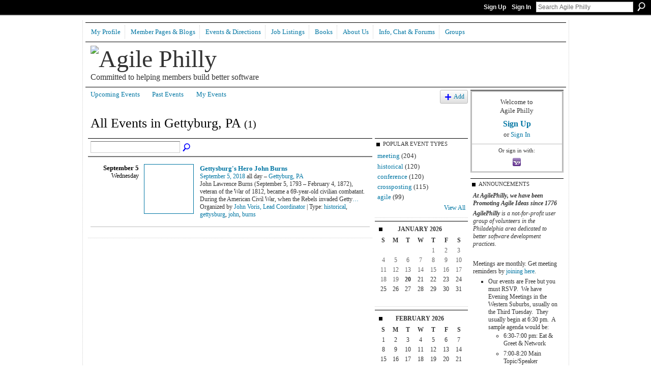

--- FILE ---
content_type: text/html; charset=UTF-8
request_url: http://www.agilephilly.com/events/event/listByLocation?location=Gettyburg%2C+PA
body_size: 36923
content:
<!DOCTYPE html>
<html lang="en" xmlns:og="http://ogp.me/ns#">
    <head data-layout-view="default">
<script>
    window.dataLayer = window.dataLayer || [];
        </script>
<!-- Google Tag Manager -->
<script>(function(w,d,s,l,i){w[l]=w[l]||[];w[l].push({'gtm.start':
new Date().getTime(),event:'gtm.js'});var f=d.getElementsByTagName(s)[0],
j=d.createElement(s),dl=l!='dataLayer'?'&l='+l:'';j.async=true;j.src=
'https://www.googletagmanager.com/gtm.js?id='+i+dl;f.parentNode.insertBefore(j,f);
})(window,document,'script','dataLayer','GTM-T5W4WQ');</script>
<!-- End Google Tag Manager -->
            <meta http-equiv="Content-Type" content="text/html; charset=utf-8" />
    <title>Events - Agile Philly</title>
    <link rel="icon" href="http://www.agilephilly.com/favicon.ico" type="image/x-icon" />
    <link rel="SHORTCUT ICON" href="http://www.agilephilly.com/favicon.ico" type="image/x-icon" />
    <meta name="description" content="All Events in Gettyburg, PA | Our attempt with the group is to provide an environment where you can exchange ideas and meet with individuals involved in agile…" />
    <meta name="keywords" content="" />
<meta name="title" content="Events" />
<meta property="og:type" content="website" />
<meta property="og:url" content="http://www.agilephilly.com/events/event/listByLocation?location=Gettyburg%2C+PA" />
<meta property="og:title" content="Events" />
<meta property="og:image" content="https://storage.ning.com/topology/rest/1.0/file/get/2745982347?profile=UPSCALE_150x150">
<meta name="twitter:card" content="summary" />
<meta name="twitter:title" content="Events" />
<meta name="twitter:description" content="All Events in Gettyburg, PA | Our attempt with the group is to provide an environment where you can exchange ideas and meet with individuals involved in agile…" />
<meta name="twitter:image" content="https://storage.ning.com/topology/rest/1.0/file/get/2745982347?profile=UPSCALE_150x150" />
<link rel="image_src" href="https://storage.ning.com/topology/rest/1.0/file/get/2745982347?profile=UPSCALE_150x150" />
<script type="text/javascript">
    djConfig = { baseScriptUri: 'http://www.agilephilly.com/xn/static-6.11.8.1/js/dojo-0.3.1-ning/', isDebug: false }
ning = {"CurrentApp":{"premium":true,"iconUrl":"https:\/\/storage.ning.com\/topology\/rest\/1.0\/file\/get\/2745982347?profile=UPSCALE_150x150","url":"httpagilephilly.ning.com","domains":["agilephilly.com"],"online":true,"privateSource":true,"id":"agilephilly","appId":3783271,"description":"Our attempt with the group is to provide an environment where you can exchange ideas and meet with individuals involved in agile community.","name":"Agile Philly","owner":"0obc1v8hlw9oz","createdDate":"2009-08-04T17:28:32.000Z","runOwnAds":false},"CurrentProfile":null,"maxFileUploadSize":5};
        (function(){
            if (!window.ning) { return; }

            var age, gender, rand, obfuscated, combined;

            obfuscated = document.cookie.match(/xgdi=([^;]+)/);
            if (obfuscated) {
                var offset = 100000;
                obfuscated = parseInt(obfuscated[1]);
                rand = obfuscated / offset;
                combined = (obfuscated % offset) ^ rand;
                age = combined % 1000;
                gender = (combined / 1000) & 3;
                gender = (gender == 1 ? 'm' : gender == 2 ? 'f' : 0);
                ning.viewer = {"age":age,"gender":gender};
            }
        })();

        if (window.location.hash.indexOf('#!/') == 0) {
        window.location.replace(window.location.hash.substr(2));
    }
    window.xg = window.xg || {};
xg.captcha = {
    'shouldShow': false,
    'siteKey': '6Ldf3AoUAAAAALPgNx2gcXc8a_5XEcnNseR6WmsT'
};
xg.addOnRequire = function(f) { xg.addOnRequire.functions.push(f); };
xg.addOnRequire.functions = [];
xg.addOnFacebookLoad = function (f) { xg.addOnFacebookLoad.functions.push(f); };
xg.addOnFacebookLoad.functions = [];
xg._loader = {
    p: 0,
    loading: function(set) {  this.p++; },
    onLoad: function(set) {
                this.p--;
        if (this.p == 0 && typeof(xg._loader.onDone) == 'function') {
            xg._loader.onDone();
        }
    }
};
xg._loader.loading('xnloader');
if (window.bzplcm) {
    window.bzplcm._profileCount = 0;
    window.bzplcm._profileSend = function() { if (window.bzplcm._profileCount++ == 1) window.bzplcm.send(); };
}
xg._loader.onDone = function() {
            if(window.bzplcm)window.bzplcm.start('ni');
        xg.shared.util.parseWidgets();    var addOnRequireFunctions = xg.addOnRequire.functions;
    xg.addOnRequire = function(f) { f(); };
    try {
        if (addOnRequireFunctions) { dojo.lang.forEach(addOnRequireFunctions, function(onRequire) { onRequire.apply(); }); }
    } catch (e) {
        if(window.bzplcm)window.bzplcm.ts('nx').send();
        throw e;
    }
    if(window.bzplcm) { window.bzplcm.stop('ni'); window.bzplcm._profileSend(); }
};
window.xn = { track: { event: function() {}, pageView: function() {}, registerCompletedFlow: function() {}, registerError: function() {}, timer: function() { return { lapTime: function() {} }; } } };</script>

<style type="text/css" media="screen,projection">
#xg_navigation ul div.xg_subtab ul li a {
    color:#666666;
    background:#FFFFFF;
}
#xg_navigation ul div.xg_subtab ul li a:hover {
    color:#333333;
    background:#CCFFFF;
}
</style>

<style type="text/css" media="screen,projection">
@import url("http://static.ning.com/socialnetworkmain/widgets/index/css/common.min.css?xn_version=1229287718");
@import url("http://static.ning.com/socialnetworkmain/widgets/events/css/component.min.css?xn_version=2271088567");

</style>

<style type="text/css" media="screen,projection">
@import url("/generated-6946911771cd08-44044935-css?xn_version=202512201152");

</style>

<style type="text/css" media="screen,projection">
@import url("/generated-69468fdbbec726-34192878-css?xn_version=202512201152");

</style>

<!--[if IE 6]>
    <link rel="stylesheet" type="text/css" href="http://static.ning.com/socialnetworkmain/widgets/index/css/common-ie6.min.css?xn_version=463104712" />
<![endif]-->
<!--[if IE 7]>
<link rel="stylesheet" type="text/css" href="http://static.ning.com/socialnetworkmain/widgets/index/css/common-ie7.css?xn_version=2712659298" />
<![endif]-->
<link rel="EditURI" type="application/rsd+xml" title="RSD" href="http://www.agilephilly.com/profiles/blog/rsd" />
<script type="text/javascript">(function(a,b){if(/(android|bb\d+|meego).+mobile|avantgo|bada\/|blackberry|blazer|compal|elaine|fennec|hiptop|iemobile|ip(hone|od)|iris|kindle|lge |maemo|midp|mmp|netfront|opera m(ob|in)i|palm( os)?|phone|p(ixi|re)\/|plucker|pocket|psp|series(4|6)0|symbian|treo|up\.(browser|link)|vodafone|wap|windows (ce|phone)|xda|xiino/i.test(a)||/1207|6310|6590|3gso|4thp|50[1-6]i|770s|802s|a wa|abac|ac(er|oo|s\-)|ai(ko|rn)|al(av|ca|co)|amoi|an(ex|ny|yw)|aptu|ar(ch|go)|as(te|us)|attw|au(di|\-m|r |s )|avan|be(ck|ll|nq)|bi(lb|rd)|bl(ac|az)|br(e|v)w|bumb|bw\-(n|u)|c55\/|capi|ccwa|cdm\-|cell|chtm|cldc|cmd\-|co(mp|nd)|craw|da(it|ll|ng)|dbte|dc\-s|devi|dica|dmob|do(c|p)o|ds(12|\-d)|el(49|ai)|em(l2|ul)|er(ic|k0)|esl8|ez([4-7]0|os|wa|ze)|fetc|fly(\-|_)|g1 u|g560|gene|gf\-5|g\-mo|go(\.w|od)|gr(ad|un)|haie|hcit|hd\-(m|p|t)|hei\-|hi(pt|ta)|hp( i|ip)|hs\-c|ht(c(\-| |_|a|g|p|s|t)|tp)|hu(aw|tc)|i\-(20|go|ma)|i230|iac( |\-|\/)|ibro|idea|ig01|ikom|im1k|inno|ipaq|iris|ja(t|v)a|jbro|jemu|jigs|kddi|keji|kgt( |\/)|klon|kpt |kwc\-|kyo(c|k)|le(no|xi)|lg( g|\/(k|l|u)|50|54|\-[a-w])|libw|lynx|m1\-w|m3ga|m50\/|ma(te|ui|xo)|mc(01|21|ca)|m\-cr|me(rc|ri)|mi(o8|oa|ts)|mmef|mo(01|02|bi|de|do|t(\-| |o|v)|zz)|mt(50|p1|v )|mwbp|mywa|n10[0-2]|n20[2-3]|n30(0|2)|n50(0|2|5)|n7(0(0|1)|10)|ne((c|m)\-|on|tf|wf|wg|wt)|nok(6|i)|nzph|o2im|op(ti|wv)|oran|owg1|p800|pan(a|d|t)|pdxg|pg(13|\-([1-8]|c))|phil|pire|pl(ay|uc)|pn\-2|po(ck|rt|se)|prox|psio|pt\-g|qa\-a|qc(07|12|21|32|60|\-[2-7]|i\-)|qtek|r380|r600|raks|rim9|ro(ve|zo)|s55\/|sa(ge|ma|mm|ms|ny|va)|sc(01|h\-|oo|p\-)|sdk\/|se(c(\-|0|1)|47|mc|nd|ri)|sgh\-|shar|sie(\-|m)|sk\-0|sl(45|id)|sm(al|ar|b3|it|t5)|so(ft|ny)|sp(01|h\-|v\-|v )|sy(01|mb)|t2(18|50)|t6(00|10|18)|ta(gt|lk)|tcl\-|tdg\-|tel(i|m)|tim\-|t\-mo|to(pl|sh)|ts(70|m\-|m3|m5)|tx\-9|up(\.b|g1|si)|utst|v400|v750|veri|vi(rg|te)|vk(40|5[0-3]|\-v)|vm40|voda|vulc|vx(52|53|60|61|70|80|81|83|85|98)|w3c(\-| )|webc|whit|wi(g |nc|nw)|wmlb|wonu|x700|yas\-|your|zeto|zte\-/i.test(a.substr(0,4)))window.location.replace(b)})(navigator.userAgent||navigator.vendor||window.opera,'http://www.agilephilly.com/m?id=3783271%3AMobilePage%3A72000');</script>
    </head>
    <body>
<!-- Google Tag Manager (noscript) -->
<noscript><iframe src="https://www.googletagmanager.com/ns.html?id=GTM-T5W4WQ"
height="0" width="0" style="display:none;visibility:hidden"></iframe></noscript>
<!-- End Google Tag Manager (noscript) -->
                <div id="xn_bar">
            <div id="xn_bar_menu">
                <div id="xn_bar_menu_branding" >
                                    </div>

                <div id="xn_bar_menu_more">
                    <form id="xn_bar_menu_search" method="GET" action="http://www.agilephilly.com/main/search/search">
                        <fieldset>
                            <input type="text" name="q" id="xn_bar_menu_search_query" value="Search Agile Philly" _hint="Search Agile Philly" accesskey="4" class="text xj_search_hint" />
                            <a id="xn_bar_menu_search_submit" href="#" onclick="document.getElementById('xn_bar_menu_search').submit();return false">Search</a>
                        </fieldset>
                    </form>
                </div>

                            <ul id="xn_bar_menu_tabs">
                                            <li><a href="http://www.agilephilly.com/main/authorization/signUp?target=http%3A%2F%2Fwww.agilephilly.com%2Fevents%2Fevent%2FlistByLocation%3Flocation%3DGettyburg%252C%2BPA">Sign Up</a></li>
                                                <li><a href="http://www.agilephilly.com/main/authorization/signIn?target=http%3A%2F%2Fwww.agilephilly.com%2Fevents%2Fevent%2FlistByLocation%3Flocation%3DGettyburg%252C%2BPA">Sign In</a></li>
                                    </ul>
                        </div>
        </div>
        
        
        <div id="xg" class="xg_theme xg_widget_events xg_widget_events_event xg_widget_events_event_listByLocation" data-layout-pack="classic">
            <div id="xg_head">
                <div id="xg_masthead">
                    <p id="xg_sitename"><a id="application_name_header_link" href="/"><img src="http://storage.ning.com/topology/rest/1.0/file/get/1590960260?profile=RESIZE_480x480" alt="Agile Philly"></a></p>
                    <p id="xg_sitedesc" class="xj_site_desc">Committed to helping members build better software</p>
                </div>
                <div id="xg_navigation">
                    <ul>
    <li id="xg_tab_xn17" class="xg_subtab"><a href="/profiles"><span>My Profile</span></a></li><li dojoType="SubTabHover" id="xg_tab_xn6" class="xg_subtab"><a href="/profiles/members/"><span>Member Pages &amp; Blogs</span></a><div class="xg_subtab" style="display:none;position:absolute;"><ul class="xg_subtab" style="display:block;" ><li style="list-style:none !important;display:block;text-align:left;"><a href="/main/search/search?q=enter+name+here" style="float:none;"><span>Find a Member or Event</span></a></li><li style="list-style:none !important;display:block;text-align:left;"><a href="/profiles/members/" style="float:none;"><span>List all members</span></a></li><li style="list-style:none !important;display:block;text-align:left;"><a href="/profiles/blog/list" target="_blank" style="float:none;"><span>Member Blogs</span></a></li><li style="list-style:none !important;display:block;text-align:left;"><a href="/photo" target="_blank" style="float:none;"><span>Photos</span></a></li></ul></div></li><li dojoType="SubTabHover" id="xg_tab_xn0" class="xg_subtab"><a href="/events/event/listUpcoming" target="_blank"><span>Events &amp; Directions</span></a><div class="xg_subtab" style="display:none;position:absolute;"><ul class="xg_subtab" style="display:block;" ><li style="list-style:none !important;display:block;text-align:left;"><a href="/events/event/listUpcoming" style="float:none;"><span>Upcoming</span></a></li><li style="list-style:none !important;display:block;text-align:left;"><a href="/events/event/listByType?type=meeting" style="float:none;"><span>Only Show Meetings</span></a></li><li style="list-style:none !important;display:block;text-align:left;"><a href="/events/event/listByType?type=meeting&amp;page=-1" style="float:none;"><span>Recent History</span></a></li><li style="list-style:none !important;display:block;text-align:left;"><a href="/page/events-1" style="float:none;"><span>Before Aug 2009</span></a></li><li style="list-style:none !important;display:block;text-align:left;"><a href="/page/directions-to-meetings" target="_blank" style="float:none;"><span>Directions to Meetings</span></a></li><li style="list-style:none !important;display:block;text-align:left;"><a href="/page/planning-our-meeting-schedule-for-the-year" style="float:none;"><span>Planning Future Meetings</span></a></li></ul></div></li><li id="xg_tab_xn1" class="xg_subtab"><a href="/page/job-listings"><span>Job Listings</span></a></li><li dojoType="SubTabHover" id="xg_tab_xn9" class="xg_subtab"><a href="/page/agile-book-recommendations"><span>Books</span></a><div class="xg_subtab" style="display:none;position:absolute;"><ul class="xg_subtab" style="display:block;" ><li style="list-style:none !important;display:block;text-align:left;"><a href="/page/agile-book-recommendations" style="float:none;"><span>Recommended Reading</span></a></li><li style="list-style:none !important;display:block;text-align:left;"><a href="/page/book-trade" style="float:none;"><span>For Trade</span></a></li></ul></div></li><li dojoType="SubTabHover" id="xg_tab_xn3" class="xg_subtab"><a href="/page/group-information"><span>About Us</span></a><div class="xg_subtab" style="display:none;position:absolute;"><ul class="xg_subtab" style="display:block;" ><li style="list-style:none !important;display:block;text-align:left;"><a href="/page/when-you-join-agilephilly" target="_blank" style="float:none;"><span>Joining AgilePhilly</span></a></li><li style="list-style:none !important;display:block;text-align:left;"><a href="/page/professional-credits-and-certifications" style="float:none;"><span>Professional Credits</span></a></li><li style="list-style:none !important;display:block;text-align:left;"><a href="/page/amp-up-your-skills" target="_blank" style="float:none;"><span>Mentoring Program</span></a></li><li style="list-style:none !important;display:block;text-align:left;"><a href="/page/organizations-1" style="float:none;"><span>Area Organizations</span></a></li><li style="list-style:none !important;display:block;text-align:left;"><a href="/page/agile-in-government" style="float:none;"><span>Agile in Govt</span></a></li><li style="list-style:none !important;display:block;text-align:left;"><a href="/page/agile-in-the-family" target="_blank" style="float:none;"><span>Agile in the Family</span></a></li><li style="list-style:none !important;display:block;text-align:left;"><a href="/page/women-in-agile" style="float:none;"><span>Women in Agile</span></a></li></ul></div></li><li dojoType="SubTabHover" id="xg_tab_xn26" class="xg_subtab"><a href="/page/chat-forums"><span>Info, Chat &amp; Forums</span></a><div class="xg_subtab" style="display:none;position:absolute;"><ul class="xg_subtab" style="display:block;" ><li style="list-style:none !important;display:block;text-align:left;"><a href="/page/group-information" style="float:none;"><span>General Info about Us</span></a></li><li style="list-style:none !important;display:block;text-align:left;"><a href="https://agilephilly.slack.com/messages/C035J52MZ/" target="_blank" style="float:none;"><span>Chat on Slack Channel</span></a></li><li style="list-style:none !important;display:block;text-align:left;"><a href="https://www.linkedin.com/groups/2034116/members" target="_blank" style="float:none;"><span>Linked In Group</span></a></li><li style="list-style:none !important;display:block;text-align:left;"><a href="/page/contacting-agilephilly" target="_blank" style="float:none;"><span>Mail our Coordinators</span></a></li><li style="list-style:none !important;display:block;text-align:left;"><a href="/forum" style="float:none;"><span>Older seldom used Forum</span></a></li></ul></div></li><li dojoType="SubTabHover" id="xg_tab_groups" class="xg_subtab"><a href="/groups"><span>Groups</span></a><div class="xg_subtab" style="display:none;position:absolute;"><ul class="xg_subtab" style="display:block;" ><li style="list-style:none !important;display:block;text-align:left;"><a href="feed://www.agilephilly.com/activity/log/list?fmt=rss" style="float:none;"><span>Latest Website Activity</span></a></li></ul></div></li></ul>

                </div>
            </div>
            
            <div id="xg_body">
                
                <div class="xg_column xg_span-16 xj_classic_canvas">
                    <ul class="navigation easyclear">
	<li><a href="http://www.agilephilly.com/events/event/listUpcoming">Upcoming Events</a></li>
	<li><a href="http://www.agilephilly.com/events/event/listArchive">Past Events</a></li>
	<li><a href="http://www.agilephilly.com/events/event/listUserEvents?">My Events</a></li>
			<li class="right xg_lightborder navbutton"><a href="http://www.agilephilly.com/events/event/new?cancelTarget=http%3A%2F%2Fwww.agilephilly.com%2Fevents%2Fevent%2FlistByLocation%3Flocation%3DGettyburg%252C%2BPA" class="xg_sprite xg_sprite-add">Add</a></li>
	</ul>
<div class="xg_headline">
<div class="tb"><h1>All Events in Gettyburg, PA <span class="count">(1)</span></h1>
    </div>
</div>
<div class="xg_column xg_span-12">
    <div class="xg_module module_searchbar">
    <div class="xg_module_body">
        <form action="http://www.agilephilly.com/events/event/search">
            <p class="left">
                                <input name="q" type="text" class="textfield" value=""  />
                                <a class="xg_icon xg_icon-search" title="Search Events" onclick="x$(this).parents('form').submit();" href="#">Search Events</a>
                            </p>
                    </form>
            </div>
</div>
        <div class="xg_module">
	<div class="xg_module_body body_events_main">
<div class="wrap xg_lightborder"><h3 class="date">September 5<span>Wednesday</span></h3><ul class="clist"><li>
  <div class="ib>">
    <a href="http://www.agilephilly.com/events/gettysburg-s-hero-john-burns">
        			<span class="image" style="background-image:url('http://storage.ning.com/topology/rest/1.0/file/get/1678290687?profile=RESIZE_180x180&size=96&crop=1%3A1');"><!-- --></span>
            </a>
  </div>
    <div class="tb">        <h3><a href="http://www.agilephilly.com/events/gettysburg-s-hero-john-burns">Gettysburg&#039;s Hero John Burns</a></h3>
        <p>
        <span class="item_date"><a href="http://www.agilephilly.com/events/event/listByDate?date=2018-09-05">September 5, 2018</a> all day – <a href="http://www.agilephilly.com/events/event/listByLocation?location=Gettyburg%2C+PA">Gettyburg, PA</a>			</span>
			                <span class="item_info">John Lawrence Burns (September 5, 1793 – February 4, 1872), veteran of the War of 1812, became a 69-year-old civilian combatant.&nbsp;

During the American Civil War, when the Rebels invaded Getty<a href="http://www.agilephilly.com/events/gettysburg-s-hero-john-burns">…</a></span>                <span class="item_contributor">Organized by <a href="/profile/JohnVoris">John Voris, Lead Coordinator</a> | Type: <a href="http://www.agilephilly.com/events/event/listByType?type=historical">historical</a>, <a href="http://www.agilephilly.com/events/event/listByType?type=gettysburg">gettysburg</a>, <a href="http://www.agilephilly.com/events/event/listByType?type=john">john</a>, <a href="http://www.agilephilly.com/events/event/listByType?type=burns">burns</a></span>
                            </p>
    </div></li>
</ul></div><ul class="pagination smallpagination">
</ul>
    </div>
    </div>
</div>
<div class="xg_column xg_span-4 xg_last">
    <div class="xg_module eventmodule">
    <div class="xg_module_head">
        <h2>Popular Event Types</h2>
    </div>
    <div class="xg_module_body">
        <ul class="nobullets">
            <li><a href="http://www.agilephilly.com/events/event/listByType?type=meeting">meeting</a> (204)</li><li><a href="http://www.agilephilly.com/events/event/listByType?type=historical">historical</a> (120)</li><li><a href="http://www.agilephilly.com/events/event/listByType?type=conference">conference</a> (120)</li><li><a href="http://www.agilephilly.com/events/event/listByType?type=crossposting">crossposting</a> (115)</li><li><a href="http://www.agilephilly.com/events/event/listByType?type=agile">agile</a> (99)</li>        </ul>
                    <p class="right"><small><a href="http://www.agilephilly.com/events/event/listAllTypes">View All</a></small></p>
            </div>
</div><div class="calendarWrap">
  <div dojoType="Scroller"
      _buttonContainer="evt_cal_btn_container"
      _nextButton="evt_cal_next"
      _prevButton="evt_cal_last"
      _prevSeqId="2025-12"
      _nextSeqId="2026-03"
      _scrollBy="1"
      _threshold="2"
  	_url="http://www.agilephilly.com/events/event/getCalendar?">
  <div class="xg_module nopad"> <div class="xg_module_body">		<div class="calendar">
			<div>
			  <span class="calendar_head xg_module_head">
			    <span class="month">January</span>&nbsp;<span class="year">2026</span>
			  </span>
				<table>
					<thead>
						<tr><th title="Sunday">S</th><th title="Monday">M</th><th title="Tuesday">T</th><th title="Wednesday">W</th><th title="Thursday">T</th><th title="Friday">F</th><th title="Saturday">S</th></tr>
					</thead>
					<tbody>
<tr><td></td><td></td><td></td><td></td><td class="past xg_lightfont">1</td><td class="past xg_lightfont">2</td><td class="past xg_lightfont">3</td></tr><tr><td class="past xg_lightfont">4</td><td class="past xg_lightfont">5</td><td class="past xg_lightfont">6</td><td class="past xg_lightfont">7</td><td class="past xg_lightfont">8</td><td class="past xg_lightfont">9</td><td class="past xg_lightfont">10</td></tr><tr><td class="past xg_lightfont">11</td><td class="past xg_lightfont">12</td><td class="past xg_lightfont">13</td><td class="past xg_lightfont">14</td><td class="past xg_lightfont">15</td><td class="past xg_lightfont">16</td><td class="past xg_lightfont">17</td></tr><tr><td class="past xg_lightfont">18</td><td class="past xg_lightfont">19</td><td class="present">20</td><td class="future">21</td><td class="future">22</td><td class="future">23</td><td class="future">24</td></tr><tr><td class="future">25</td><td class="future">26</td><td class="future">27</td><td class="future">28</td><td class="future">29</td><td class="future">30</td><td class="future">31</td></tr><tr><td>&nbsp;</td><td>&nbsp;</td><td>&nbsp;</td><td>&nbsp;</td><td>&nbsp;</td><td>&nbsp;</td><td>&nbsp;</td></tr>					</tbody>
				</table>
			</div>
		</div>
</div></div><div class="xg_module nopad"> <div class="xg_module_body">		<div class="calendar">
			<div>
			  <span class="calendar_head xg_module_head">
			    <span class="month">February</span>&nbsp;<span class="year">2026</span>
			  </span>
				<table>
					<thead>
						<tr><th title="Sunday">S</th><th title="Monday">M</th><th title="Tuesday">T</th><th title="Wednesday">W</th><th title="Thursday">T</th><th title="Friday">F</th><th title="Saturday">S</th></tr>
					</thead>
					<tbody>
<tr><td class="future">1</td><td class="future">2</td><td class="future">3</td><td class="future">4</td><td class="future">5</td><td class="future">6</td><td class="future">7</td></tr><tr><td class="future">8</td><td class="future">9</td><td class="future">10</td><td class="future">11</td><td class="future">12</td><td class="future">13</td><td class="future">14</td></tr><tr><td class="future">15</td><td class="future">16</td><td class="future">17</td><td class="future">18</td><td class="future">19</td><td class="future">20</td><td class="future">21</td></tr><tr><td class="future">22</td><td class="future">23</td><td class="future">24</td><td class="future">25</td><td class="future">26</td><td class="future">27</td><td class="future">28</td></tr><tr><td>&nbsp;</td><td>&nbsp;</td><td>&nbsp;</td><td>&nbsp;</td><td>&nbsp;</td><td>&nbsp;</td><td>&nbsp;</td></tr><tr><td>&nbsp;</td><td>&nbsp;</td><td>&nbsp;</td><td>&nbsp;</td><td>&nbsp;</td><td>&nbsp;</td><td>&nbsp;</td></tr>					</tbody>
				</table>
			</div>
		</div>
</div></div>  </div>
  <div id="evt_cal_btn_container" class="xg_module_foot" style="display:none">
      <p class="left"><a id="evt_cal_last" href="#" style="display:none">Last Month</a></p>
      <p class="right"><a id="evt_cal_next" href="#" style="display:none">Next Month</a></p>
  </div>
</div></div>

                </div>
                <div class="xg_column xg_span-4 xg_last xj_classic_sidebar">
                        <div class="xg_module" id="xg_module_account">
        <div class="xg_module_body xg_signup xg_lightborder">
            <p>Welcome to<br />Agile Philly</p>
                        <p class="last-child"><big><strong><a href="http://www.agilephilly.com/main/authorization/signUp?target=http%3A%2F%2Fwww.agilephilly.com%2Fevents%2Fevent%2FlistByLocation%3Flocation%3DGettyburg%252C%2BPA">Sign Up</a></strong></big><br/>or <a href="http://www.agilephilly.com/main/authorization/signIn?target=http%3A%2F%2Fwww.agilephilly.com%2Fevents%2Fevent%2FlistByLocation%3Flocation%3DGettyburg%252C%2BPA" style="white-space:nowrap">Sign In</a></p>
                            <div class="xg_external_signup xg_lightborder xj_signup">
                    <p class="dy-small">Or sign in with:</p>
                    <ul class="providers">
            <li>
            <a
                onclick="xg.index.authorization.social.openAuthWindow(
                    'https://auth.ning.com/socialAuth/yahooopenidconnect?edfm=liBpaF09fsNxqNuXbmHiccCh1YlnV58wHbxQBgG2ZNMOFt7FtYI4UvIzdYAUwJzKzq4ydngMYFaW3Fa3bHhFNytpx4mkIzgLFJ2A6hK8C7kZON1i59jBGoPry%2FFj4oR2ffn%2F9LiNa256NrCeutxKMIdqcO3VRESUOBTfImrzZijTU0aZ%2BlrzPwxyAVphS%2B0jyy3w%2BT%2BrHvPSwTEFemCN%2Fun9lIUlBfS9Z%2BTahihNuVYN0wHC0DzUudPaduHG2h03oWuKXoGRB59tmLYA9MlkZ23CZUEZj%2FrjpHLJtCJ6mN6B3lTdb2wmwNj88BrEjcPdffQP8hkuSSwZz8mH%2F7UFtNBaDVQwOhX8%2Be%2BNu4MJdcoc2vhRi%2BGTHuP5CFLpKjyjmKA%2Bhg8kECshD22EH2ZtHg%3D%3D'
                ); return false;">
                <span class="mini-service mini-service-yahoo" title="Yahoo!"></span>
            </a>
        </li>
    </ul>
                </div>
                    </div>
    </div>
<div class="xg_module html_module module_text xg_reset" data-module_name="text"
        >
        <div class="xg_module_head"><h2>ANNOUNCEMENTS</h2></div>
        <div class="xg_module_body xg_user_generated">
            <div>
<p><i><strong>At AgilePhilly, we have been Promoting Agile Ideas since 1776</strong></i></p>
<p><i><strong>AgilePhilly</strong></i> <i>is a not-for-profit user group of volunteers in the Philadelphia area dedicated to better software development practices.<strong><br /></strong></i></p>
<p><i><strong>&#160;</strong></i></p>
<p>Meetings are monthly. Get meeting reminders by&#160;<a href="http://www.agilephilly.com/main/authorization/signUp?" target="_blank" rel="noopener">joining here</a>.&#160;&#160;</p>
<ul>
<li>Our events are Free but you must RSVP.&#160; We have Evening Meetings in the Western Suburbs,&#160;usually on the Third Tuesday.&#160; They usually&#160;begin at 6:30 pm.&#160; A sample agenda would be:
<ul>
<li>6:30-7:00 pm: Eat &amp; Greet &amp; Network</li>
<li>7:00-8:20 Main Topic/Speaker</li>
<li>8:20-8:30 Q &amp; A , Pack-Up, More Networking</li>
</ul>
</li>
</ul>
<p></p>
<ul>
<li>Try our Slack Channel at <a href="https://agilephilly.slack.com/messages/general">https://agilephilly.slack.com/messages/general</a> for day to day questions.</li>
</ul>
<p></p>
<ul>
<li>Our <a href="http://agilephilly.ning.com/page/group-information#Sponsoring%20The%20Group">Sponsors</a>&#160;cover the cost of pizza / sandwiches for an evening.</li>
</ul>
<p></p>
<ul>
<li>You can read about our future still-being-planned events plans at <a href="https://agilephilly.slack.com/messages/general">https://agilephilly.slack.com/messages/general</a>&#160;</li>
</ul>
<p></p>
<ul>
<li>And see our sister groups for Chats and Opportunities&#160; <a href="http://www.linkedin.com/groups?%3Ehttp://www.linkedin.com/groups?gid=2034116%3C/a%3E%3C/li%3E%20%3Cli%20And%20if%20you%20are%20in%20the%20%3Cstrong%3EWilmington%20Del%3C/strong%3E%20area,%20our%20sister%20group%20is%20%3Ca%20href=">http://www.AgileDelaware.com</a> and&#160; <a href="http://www.Meetup.com/AgilePrinceton" target="_blank" rel="noopener">www.Meetup.com/AgilePrinceton</a> and&#160; also our Linked In Group <a href="https://www.linkedin.com/groups/2034116" target="_blank" rel="noopener">https://www.linkedin.com/groups/2034116</a></li>
</ul>
</div>
        </div>
        </div>
								<div class="xg_module xg_module_network_description" data-module_name="description">
									<div class="xg_module_head notitle"></div>
									<div class="xg_module_body">
										<p style="font-size:1.1em">
                                            Our attempt with the group is to provide an environment where you can exchange ideas and meet with individuals involved in agile community.										</p>
									</div>
								</div>

                </div>
            </div>
            <div id="xg_foot">
                <p class="left">
    © 2026             &nbsp; Created by <a href="/profile/RavindarGujral">Ravindar Gujral</a>.            &nbsp;
    Powered by<a class="poweredBy-logo" href="https://www.ning.com/" title="" alt="" rel="dofollow">
    <img class="poweredbylogo" width="87" height="15" src="http://static.ning.com/socialnetworkmain/widgets/index/gfx/Ning_MM_footer_wht@2x.png?xn_version=2105418020"
         title="Ning Website Builder" alt="Website builder | Create website | Ning.com">
</a>    </p>
    <p class="right xg_lightfont">
                    <a href="http://www.agilephilly.com/main/embeddable/list">Badges</a> &nbsp;|&nbsp;
                        <a href="http://www.agilephilly.com/main/authorization/signUp?target=http%3A%2F%2Fwww.agilephilly.com%2Fmain%2Findex%2Freport" dojoType="PromptToJoinLink" _joinPromptText="Please sign up or sign in to complete this step." _hasSignUp="true" _signInUrl="http://www.agilephilly.com/main/authorization/signIn?target=http%3A%2F%2Fwww.agilephilly.com%2Fmain%2Findex%2Freport">Report an Issue</a> &nbsp;|&nbsp;
                        <a href="http://www.agilephilly.com/main/authorization/termsOfService?previousUrl=http%3A%2F%2Fwww.agilephilly.com%2Fevents%2Fevent%2FlistByLocation%3Flocation%3DGettyburg%252C%2BPA">Terms of Service</a>
            </p>

            </div>
        </div>
        
        <div id="xj_baz17246" class="xg_theme"></div>
<div id="xg_overlay" style="display:none;">
<!--[if lte IE 6.5]><iframe></iframe><![endif]-->
</div>
<!--googleoff: all--><noscript>
	<style type="text/css" media="screen">
        #xg { position:relative;top:120px; }
        #xn_bar { top:120px; }
	</style>
	<div class="errordesc noscript">
		<div>
            <h3><strong>Hello, you need to enable JavaScript to use Agile Philly.</strong></h3>
            <p>Please check your browser settings or contact your system administrator.</p>
			<img src="/xn_resources/widgets/index/gfx/jstrk_off.gif" alt="" height="1" width="1" />
		</div>
	</div>
</noscript><!--googleon: all-->
<script type="text/javascript" src="http://static.ning.com/socialnetworkmain/widgets/lib/core.min.js?xn_version=1651386455"></script>        <script>
            var sources = ["http:\/\/static.ning.com\/socialnetworkmain\/widgets\/lib\/js\/jquery\/jquery.ui.widget.js?xn_version=202512201152","http:\/\/static.ning.com\/socialnetworkmain\/widgets\/lib\/js\/jquery\/jquery.iframe-transport.js?xn_version=202512201152","http:\/\/static.ning.com\/socialnetworkmain\/widgets\/lib\/js\/jquery\/jquery.fileupload.js?xn_version=202512201152","https:\/\/storage.ning.com\/topology\/rest\/1.0\/file\/get\/12882197478?profile=original&r=1724772992","https:\/\/storage.ning.com\/topology\/rest\/1.0\/file\/get\/11108869278?profile=original&r=1684135199"];
            var numSources = sources.length;
                        var heads = document.getElementsByTagName('head');
            var node = heads.length > 0 ? heads[0] : document.body;
            var onloadFunctionsObj = {};

            var createScriptTagFunc = function(source) {
                var script = document.createElement('script');
                
                script.type = 'text/javascript';
                                var currentOnLoad = function() {xg._loader.onLoad(source);};
                if (script.readyState) { //for IE (including IE9)
                    script.onreadystatechange = function() {
                        if (script.readyState == 'complete' || script.readyState == 'loaded') {
                            script.onreadystatechange = null;
                            currentOnLoad();
                        }
                    }
                } else {
                   script.onerror = script.onload = currentOnLoad;
                }

                script.src = source;
                node.appendChild(script);
            };

            for (var i = 0; i < numSources; i++) {
                                xg._loader.loading(sources[i]);
                createScriptTagFunc(sources[i]);
            }
        </script>
    <script type="text/javascript">
if (!ning._) {ning._ = {}}
ning._.compat = { encryptedToken: "<empty>" }
ning._.CurrentServerTime = "2026-01-20T19:29:35+00:00";
ning._.probableScreenName = "";
ning._.domains = {
    base: 'ning.com',
    ports: { http: '80', ssl: '443' }
};
ning.loader.version = '202512201152'; // DEP-251220_1:477f7ee 33
djConfig.parseWidgets = false;
</script>
    <script type="text/javascript">
        xg.token = '';
xg.canTweet = false;
xg.cdnHost = 'static.ning.com';
xg.version = '202512201152';
xg.useMultiCdn = true;
xg.staticRoot = 'socialnetworkmain';
xg.xnTrackHost = "coll.ning.com";
    xg.cdnDefaultPolicyHost = 'static';
    xg.cdnPolicy = [];
xg.global = xg.global || {};
xg.global.currentMozzle = 'events';
xg.global.userCanInvite = false;
xg.global.requestBase = '';
xg.global.locale = 'en_US';
xg.num_thousand_sep = ",";
xg.num_decimal_sep = ".";
(function() {
    dojo.addOnLoad(function() {
        if(window.bzplcm) { window.bzplcm.ts('hr'); window.bzplcm._profileSend(); }
            });
            ning.loader.require('xg.events.Scroller', function() { xg._loader.onLoad('xnloader'); });
    })();    </script>
<script type="text/javascript">
var gaJsHost = (("https:" == document.location.protocol) ? "https://ssl." : "http://www.");
document.write(unescape("%3Cscript src='" + gaJsHost + "google-analytics.com/ga.js' type='text/javascript'%3E%3C/script%3E"));

try {
var pageTracker = _gat._getTracker("UA-10307663-1");
pageTracker._trackPageview();
} catch(err) {}

// Change generic thumb in Latest Videos list:
x$(".videothumbs").find("li").find("a").find("img[src*='.bin']").attr("src", "'http://storage.ning.com/topology/rest/1.0/file/get/1267698651?profile=original' height='0' ");


</script><script>
    document.addEventListener("DOMContentLoaded", function () {
        if (!dataLayer) {
            return;
        }
        var handler = function (event) {
            var element = event.currentTarget;
            if (element.hasAttribute('data-track-disable')) {
                return;
            }
            var options = JSON.parse(element.getAttribute('data-track'));
            dataLayer.push({
                'event'         : 'trackEvent',
                'eventType'     : 'googleAnalyticsNetwork',
                'eventCategory' : options && options.category || '',
                'eventAction'   : options && options.action || '',
                'eventLabel'    : options && options.label || '',
                'eventValue'    : options && options.value || ''
            });
            if (options && options.ga4) {
                dataLayer.push(options.ga4);
            }
        };
        var elements = document.querySelectorAll('[data-track]');
        for (var i = 0; i < elements.length; i++) {
            elements[i].addEventListener('click', handler);
        }
    });
</script>


    </body>
</html>
